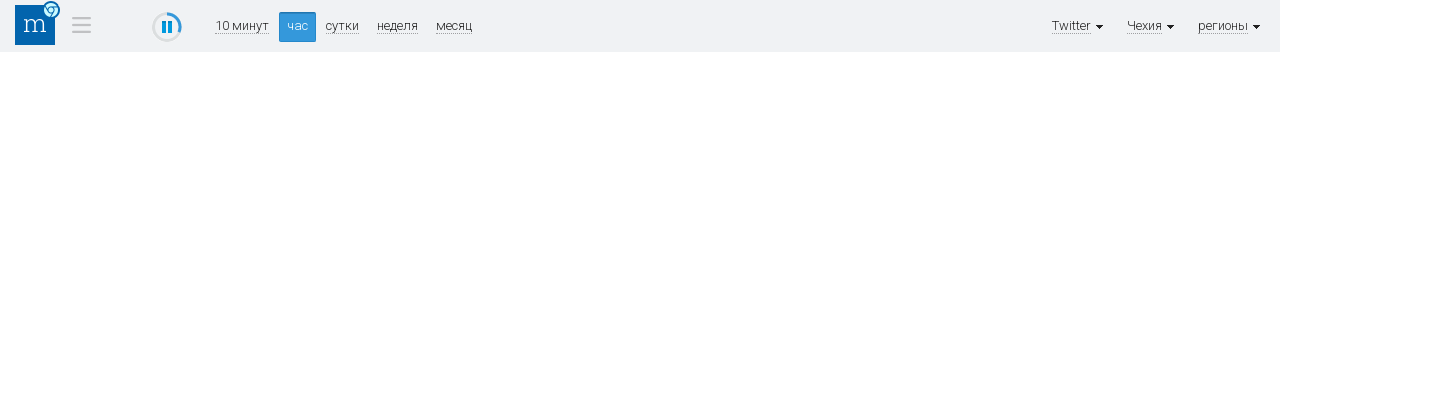

--- FILE ---
content_type: text/html; charset=utf-8
request_url: https://tv.mediametrics.ru/rating/hitech/cz/twitter.com/hour.html
body_size: 2457
content:
<!DOCTYPE html>
<html xml:lang="ru" lang="ru" dir="ltr">
<head>
<title>Twitter [Чехия] ^ MediaMetrics: свежие котировки новостей</title>
<!--[if lt IE 9]><script src="//html5shim.googlecode.com/svn/trunk/html5.js"></script><![endif]-->
<link rel="shortcut icon" href="/img/black-favicon.ico" type="image/x-icon" />
<link href='//fonts.googleapis.com/css?family=Roboto:300,400,500,700&subset=latin,cyrillic' rel='stylesheet' type='text/css'>
<link href="/css/stl-26.css" rel="stylesheet" type="text/css" />

<link href="/css/jquery.formstyler.css" rel="stylesheet" />
<link href="/css/jquery.fancybox-1.3.4.css" rel="stylesheet" type="text/css" />

<script type="text/javascript" src="/js/jquery-1.11.0.min.js"></script>
<script type="text/javascript" src="/js/jquery-migrate-1.2.1.min.js"></script>
<script type="text/javascript" src="/js/modernizr.js"></script>

<script type="text/javascript" src="/js/jquery.fancybox-1.3.4.js"></script>
<script type="text/javascript" src="/js/jquery.mousewheel-3.0.4.pack.js"></script>
<script type="text/javascript" src="/js/jquery.formstyler.js"></script>
<script type="text/javascript" src="/js/mail_rss.js"></script>


</head>

<body class="tv">

<section class="page">


<!--LiveInternet counter--><script type="text/javascript"><!--
function cl(pos, link)
{
var img = new Image(1,1);
img.src = '//www.liveinternet.ru/click?*' + pos;
new Image().src = "//counter.yadro.ru/hit;mediametrics-clicks?r"+
escape(document.referrer)+((typeof(screen)=="undefined")?"":
";s"+screen.width+"*"+screen.height+"*"+(screen.colorDepth?
screen.colorDepth:screen.pixelDepth))+";u"+escape(document.URL)+
";h"+pos+escape(";"+link)+";"+Math.random();
}

var prevCounter = (new Date()).getTime();
function updateLiveInternetCounter()
{
 var t = (new Date()).getTime();
 if (t < prevCounter + 120000) return;
 prevCounter = t;
 new Image().src = '//counter.yadro.ru/hit?r='+
 ((typeof(screen)=='undefined')?'':';s'+screen.width+
 '*'+screen.height+'*'+(screen.colorDepth?screen.colorDepth:
 screen.pixelDepth))+';u'+escape(document.URL)+
 ';'+Math.random();
}

new Image().src = "//counter.yadro.ru/hit?r"+
escape(document.referrer)+((typeof(screen)=="undefined")?"":
";s"+screen.width+"*"+screen.height+"*"+(screen.colorDepth?
screen.colorDepth:screen.pixelDepth))+";u"+escape(document.URL)+
";"+Math.random();//--></script><!--/LiveInternet-->
<header class="head">
	<div class="head-line">
		<div class="wrapper clearFix">
			<div class="menu-ico-container">
				<a href="online.html" class="logo logo-hitech"><img src="/img/0.gif" alt="MediaMetrics"></a>
		        <div class="menu-ico">
		            <div class="menu-ico-point">&nbsp;&nbsp;&nbsp;</div>
		            <div class="menu-ico-block">
		                <div class="main"><a href="/rating/cz/twitter.com/hour.html">Основное</a></div>
		                <div class="business"><a href="/rating/business/cz/twitter.com/">Бизнес</a></div>
		                <div class="sport"><a href="/rating/sport/cz/twitter.com/">Спорт</a></div>
		                <div class="hitech hidden"><a href="/rating/hitech/cz/twitter.com/">Технологии</a></div>
		            </div>
		        </div>
		    </div>

			<div class="progress">
				<div id="play-pause" class="play" title="остановить обновление">
					<canvas id="play-pause-canvas" class="spinner" width="30" height="30" style="padding:0; margin:0"></canvas>
				</div>
			</div>

			<div class="sort">
				<a href="online.html">10 минут</a>
				<a href="hour.html" class="act">час</a>
				<a href="day.html">сутки</a>
				<a href="week.html">неделя</a>
				<a href="month.html">месяц</a>
			</div>

			<div class="timestamp_tv" style="display:none">
				<span id="timestamp"></span>
			</div>

			<div class="city">
				<span>регионы<img src="/img/arrow-city.gif" alt="" /></span>
				<div><a href="/rating/hitech/ru/twitter.com/hour.html" class="cloud8">регионы</a>
				</div>
			</div>
			<div class="city">
				<span>Чехия<img src="/img/arrow-city.gif" alt="" /></span>
				<div><a href="/rating/hitech/twitter.com/hour.html" class="cloud8">страны</a>
				</div>
			</div>
			<div class="city">
				<span>Twitter<img src="/img/arrow-city.gif" alt="" /></span>
				<div><a href="/rating/hitech/cz/hour.html" class="cloud8">соцсети</a>
				</div>
			</div>

			
		</div>
	</div>
</header>


<div class="wrapper">
<section class="container clearFix">
	<aside class="sidebar-left"></aside>

<section class="center">




<script language="javascript" type="text/javascript" src="/js/animation.js"></script>
<script src="/js/table_27.js" type="text/javascript"></script>
<div id="rows" style="position:relative; min-height: 500px"></div>

<script type="text/javascript"><!--
	displayType = 'tv';
	pageSize    = 15;
	function refresh(){
		getRows("hour.tsv?page=", "1", 10000);
		updateLiveInternetCounter();
	}
	var article = 0;
	var tsv = "						0	1769064160\n";
	handleRows(tsv, 10000);

	
//--></script>
</section>
<script type="text/javascript"><!--
if (document.location.hash) {
	var p = document.location.hash.substring(1, document.location.hash.length);
	var r;
	if (0 < p && p < 1000) r = document.getElementById("pos-" + p);
	else if (p > 10000) {
		r = document.getElementById("id-" + p); 
		if (r) r = r.parentNode.parentNode;
		else r = null;
	}
	if (r) r.style.backgroundColor="#afa";
}
//--></script>

<aside class="sidebar-right"></aside>

</section>
</div></section>


<footer>
    <!-- Yandex.Metrika counter -->
        <script type="text/javascript">
        (function (d, w, c) {
            (w[c] = w[c] || []).push(function() {
                try {
                    w.yaCounter23941954 = new Ya.Metrika({id:23941954,
                            clickmap:true,
                            trackLinks:true,
                            accurateTrackBounce:true});
                } catch(e) { }
            });

            var n = d.getElementsByTagName("script")[0],
                s = d.createElement("script"),
                f = function () { n.parentNode.insertBefore(s, n); };
            s.type = "text/javascript";
            s.async = true;
            s.src = (d.location.protocol == "https:" ? "https:" : "http:") + "//mc.yandex.ru/metrika/watch.js";

            if (w.opera == "[object Opera]") {
                d.addEventListener("DOMContentLoaded", f, false);
            } else { f(); }
        })(document, window, "yandex_metrika_callbacks");
        </script>
        <noscript><div><img src="//mc.yandex.ru/watch/23941954" style="position:absolute; left:-9999px;" alt="" /></div></noscript>
    <!-- /Yandex.Metrika counter -->
</footer>

</body>
</html>
